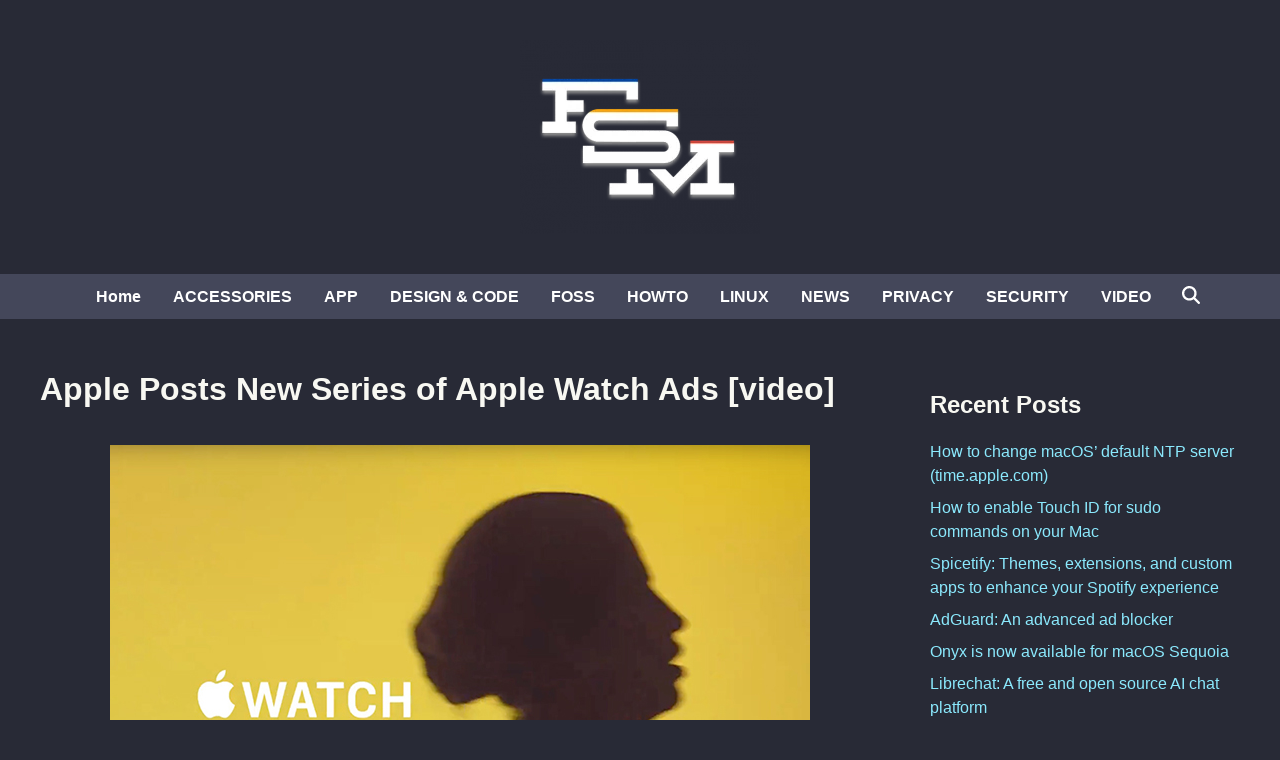

--- FILE ---
content_type: text/html; charset=UTF-8
request_url: https://www.funkyspacemonkey.com/apple-posts-new-series-apple-watch-ads-video
body_size: 10354
content:
<!doctype html>
<html lang="en-US">
<head>
	<meta charset="UTF-8">
	<meta name="viewport" content="width=device-width, initial-scale=1">
	<link rel="profile" href="https://gmpg.org/xfn/11">

	<meta name='robots' content='index, follow, max-image-preview:large, max-snippet:-1, max-video-preview:-1' />

	<!-- This site is optimized with the Yoast SEO plugin v26.7 - https://yoast.com/wordpress/plugins/seo/ -->
	<title>Apple Posts New Series of Apple Watch Ads [video]</title>
	<meta name="description" content="awesome new Apple Watch ads" />
	<link rel="canonical" href="https://www.funkyspacemonkey.com/apple-posts-new-series-apple-watch-ads-video" />
	<meta name="twitter:card" content="summary_large_image" />
	<meta name="twitter:title" content="Apple Posts New Series of Apple Watch Ads [video]" />
	<meta name="twitter:description" content="awesome new Apple Watch ads" />
	<meta name="twitter:image" content="https://www.funkyspacemonkey.com/wp-content/uploads/2016/04/apple-watch-celebrity-ads-FSMdotCOM.jpg" />
	<script type="application/ld+json" class="yoast-schema-graph">{"@context":"https://schema.org","@graph":[{"@type":"TechArticle","@id":"https://www.funkyspacemonkey.com/apple-posts-new-series-apple-watch-ads-video#article","isPartOf":{"@id":"https://www.funkyspacemonkey.com/apple-posts-new-series-apple-watch-ads-video"},"author":{"name":"murdaFSM","@id":"https://www.funkyspacemonkey.com/#/schema/person/8338d18be0f2069a4f023bc98021e124"},"headline":"Apple Posts New Series of Apple Watch Ads [video]","datePublished":"2016-04-12T08:37:56+00:00","dateModified":"2023-12-22T10:08:35+00:00","mainEntityOfPage":{"@id":"https://www.funkyspacemonkey.com/apple-posts-new-series-apple-watch-ads-video"},"wordCount":197,"commentCount":0,"publisher":{"@id":"https://www.funkyspacemonkey.com/#organization"},"image":{"@id":"https://www.funkyspacemonkey.com/apple-posts-new-series-apple-watch-ads-video#primaryimage"},"thumbnailUrl":"https://www.funkyspacemonkey.com/wp-content/uploads/2016/04/apple-watch-celebrity-ads-FSMdotCOM.jpg","keywords":["Apple watch"],"articleSection":["VIDEO"],"inLanguage":"en-US"},{"@type":"WebPage","@id":"https://www.funkyspacemonkey.com/apple-posts-new-series-apple-watch-ads-video","url":"https://www.funkyspacemonkey.com/apple-posts-new-series-apple-watch-ads-video","name":"Apple Posts New Series of Apple Watch Ads [video]","isPartOf":{"@id":"https://www.funkyspacemonkey.com/#website"},"primaryImageOfPage":{"@id":"https://www.funkyspacemonkey.com/apple-posts-new-series-apple-watch-ads-video#primaryimage"},"image":{"@id":"https://www.funkyspacemonkey.com/apple-posts-new-series-apple-watch-ads-video#primaryimage"},"thumbnailUrl":"https://www.funkyspacemonkey.com/wp-content/uploads/2016/04/apple-watch-celebrity-ads-FSMdotCOM.jpg","datePublished":"2016-04-12T08:37:56+00:00","dateModified":"2023-12-22T10:08:35+00:00","description":"awesome new Apple Watch ads","breadcrumb":{"@id":"https://www.funkyspacemonkey.com/apple-posts-new-series-apple-watch-ads-video#breadcrumb"},"inLanguage":"en-US","potentialAction":[{"@type":"ReadAction","target":["https://www.funkyspacemonkey.com/apple-posts-new-series-apple-watch-ads-video"]}]},{"@type":"ImageObject","inLanguage":"en-US","@id":"https://www.funkyspacemonkey.com/apple-posts-new-series-apple-watch-ads-video#primaryimage","url":"https://www.funkyspacemonkey.com/wp-content/uploads/2016/04/apple-watch-celebrity-ads-FSMdotCOM.jpg","contentUrl":"https://www.funkyspacemonkey.com/wp-content/uploads/2016/04/apple-watch-celebrity-ads-FSMdotCOM.jpg","width":700,"height":471},{"@type":"BreadcrumbList","@id":"https://www.funkyspacemonkey.com/apple-posts-new-series-apple-watch-ads-video#breadcrumb","itemListElement":[{"@type":"ListItem","position":1,"name":"FSMdotCOM","item":"https://www.funkyspacemonkey.com/"},{"@type":"ListItem","position":2,"name":"VIDEO","item":"https://www.funkyspacemonkey.com/category/video"},{"@type":"ListItem","position":3,"name":"Apple Posts New Series of Apple Watch Ads [video]"}]},{"@type":"WebSite","@id":"https://www.funkyspacemonkey.com/#website","url":"https://www.funkyspacemonkey.com/","name":"FSMdotCOM","description":"No fluff technology, news, article, videos and tutorials. Going in-depth and making it easy to understand even for the non tech-savvy.","publisher":{"@id":"https://www.funkyspacemonkey.com/#organization"},"potentialAction":[{"@type":"SearchAction","target":{"@type":"EntryPoint","urlTemplate":"https://www.funkyspacemonkey.com/?s={search_term_string}"},"query-input":{"@type":"PropertyValueSpecification","valueRequired":true,"valueName":"search_term_string"}}],"inLanguage":"en-US"},{"@type":"Organization","@id":"https://www.funkyspacemonkey.com/#organization","name":"FSM","url":"https://www.funkyspacemonkey.com/","logo":{"@type":"ImageObject","inLanguage":"en-US","@id":"https://www.funkyspacemonkey.com/#/schema/logo/image/","url":"https://www.funkyspacemonkey.com/wp-content/uploads/2020/07/FSM.jpg","contentUrl":"https://www.funkyspacemonkey.com/wp-content/uploads/2020/07/FSM.jpg","width":240,"height":177,"caption":"FSM"},"image":{"@id":"https://www.funkyspacemonkey.com/#/schema/logo/image/"}},{"@type":"Person","@id":"https://www.funkyspacemonkey.com/#/schema/person/8338d18be0f2069a4f023bc98021e124","name":"murdaFSM","sameAs":["https://www.funkyspacemonkey.com"],"url":"https://www.funkyspacemonkey.com/author/admin"}]}</script>
	<!-- / Yoast SEO plugin. -->


<link rel="alternate" type="application/rss+xml" title="FSMdotCOM &raquo; Feed" href="https://www.funkyspacemonkey.com/feed" />
<link rel="alternate" title="oEmbed (JSON)" type="application/json+oembed" href="https://www.funkyspacemonkey.com/wp-json/oembed/1.0/embed?url=https%3A%2F%2Fwww.funkyspacemonkey.com%2Fapple-posts-new-series-apple-watch-ads-video" />
<link rel="alternate" title="oEmbed (XML)" type="text/xml+oembed" href="https://www.funkyspacemonkey.com/wp-json/oembed/1.0/embed?url=https%3A%2F%2Fwww.funkyspacemonkey.com%2Fapple-posts-new-series-apple-watch-ads-video&#038;format=xml" />
<style id='wp-img-auto-sizes-contain-inline-css'>
img:is([sizes=auto i],[sizes^="auto," i]){contain-intrinsic-size:3000px 1500px}
/*# sourceURL=wp-img-auto-sizes-contain-inline-css */
</style>

<style id='wp-emoji-styles-inline-css'>

	img.wp-smiley, img.emoji {
		display: inline !important;
		border: none !important;
		box-shadow: none !important;
		height: 1em !important;
		width: 1em !important;
		margin: 0 0.07em !important;
		vertical-align: -0.1em !important;
		background: none !important;
		padding: 0 !important;
	}
/*# sourceURL=wp-emoji-styles-inline-css */
</style>
<link rel='stylesheet' id='wp-block-library-css' href='https://www.funkyspacemonkey.com/wp-includes/css/dist/block-library/style.min.css?ver=63cfdce5c82ad800102b396621d2934c' media='all' />
<style id='global-styles-inline-css'>
:root{--wp--preset--aspect-ratio--square: 1;--wp--preset--aspect-ratio--4-3: 4/3;--wp--preset--aspect-ratio--3-4: 3/4;--wp--preset--aspect-ratio--3-2: 3/2;--wp--preset--aspect-ratio--2-3: 2/3;--wp--preset--aspect-ratio--16-9: 16/9;--wp--preset--aspect-ratio--9-16: 9/16;--wp--preset--color--black: #000000;--wp--preset--color--cyan-bluish-gray: #abb8c3;--wp--preset--color--white: #ffffff;--wp--preset--color--pale-pink: #f78da7;--wp--preset--color--vivid-red: #cf2e2e;--wp--preset--color--luminous-vivid-orange: #ff6900;--wp--preset--color--luminous-vivid-amber: #fcb900;--wp--preset--color--light-green-cyan: #7bdcb5;--wp--preset--color--vivid-green-cyan: #00d084;--wp--preset--color--pale-cyan-blue: #8ed1fc;--wp--preset--color--vivid-cyan-blue: #0693e3;--wp--preset--color--vivid-purple: #9b51e0;--wp--preset--gradient--vivid-cyan-blue-to-vivid-purple: linear-gradient(135deg,rgb(6,147,227) 0%,rgb(155,81,224) 100%);--wp--preset--gradient--light-green-cyan-to-vivid-green-cyan: linear-gradient(135deg,rgb(122,220,180) 0%,rgb(0,208,130) 100%);--wp--preset--gradient--luminous-vivid-amber-to-luminous-vivid-orange: linear-gradient(135deg,rgb(252,185,0) 0%,rgb(255,105,0) 100%);--wp--preset--gradient--luminous-vivid-orange-to-vivid-red: linear-gradient(135deg,rgb(255,105,0) 0%,rgb(207,46,46) 100%);--wp--preset--gradient--very-light-gray-to-cyan-bluish-gray: linear-gradient(135deg,rgb(238,238,238) 0%,rgb(169,184,195) 100%);--wp--preset--gradient--cool-to-warm-spectrum: linear-gradient(135deg,rgb(74,234,220) 0%,rgb(151,120,209) 20%,rgb(207,42,186) 40%,rgb(238,44,130) 60%,rgb(251,105,98) 80%,rgb(254,248,76) 100%);--wp--preset--gradient--blush-light-purple: linear-gradient(135deg,rgb(255,206,236) 0%,rgb(152,150,240) 100%);--wp--preset--gradient--blush-bordeaux: linear-gradient(135deg,rgb(254,205,165) 0%,rgb(254,45,45) 50%,rgb(107,0,62) 100%);--wp--preset--gradient--luminous-dusk: linear-gradient(135deg,rgb(255,203,112) 0%,rgb(199,81,192) 50%,rgb(65,88,208) 100%);--wp--preset--gradient--pale-ocean: linear-gradient(135deg,rgb(255,245,203) 0%,rgb(182,227,212) 50%,rgb(51,167,181) 100%);--wp--preset--gradient--electric-grass: linear-gradient(135deg,rgb(202,248,128) 0%,rgb(113,206,126) 100%);--wp--preset--gradient--midnight: linear-gradient(135deg,rgb(2,3,129) 0%,rgb(40,116,252) 100%);--wp--preset--font-size--small: 13px;--wp--preset--font-size--medium: 20px;--wp--preset--font-size--large: 36px;--wp--preset--font-size--x-large: 42px;--wp--preset--spacing--20: 0.44rem;--wp--preset--spacing--30: 0.67rem;--wp--preset--spacing--40: 1rem;--wp--preset--spacing--50: 1.5rem;--wp--preset--spacing--60: 2.25rem;--wp--preset--spacing--70: 3.38rem;--wp--preset--spacing--80: 5.06rem;--wp--preset--shadow--natural: 6px 6px 9px rgba(0, 0, 0, 0.2);--wp--preset--shadow--deep: 12px 12px 50px rgba(0, 0, 0, 0.4);--wp--preset--shadow--sharp: 6px 6px 0px rgba(0, 0, 0, 0.2);--wp--preset--shadow--outlined: 6px 6px 0px -3px rgb(255, 255, 255), 6px 6px rgb(0, 0, 0);--wp--preset--shadow--crisp: 6px 6px 0px rgb(0, 0, 0);}:where(.is-layout-flex){gap: 0.5em;}:where(.is-layout-grid){gap: 0.5em;}body .is-layout-flex{display: flex;}.is-layout-flex{flex-wrap: wrap;align-items: center;}.is-layout-flex > :is(*, div){margin: 0;}body .is-layout-grid{display: grid;}.is-layout-grid > :is(*, div){margin: 0;}:where(.wp-block-columns.is-layout-flex){gap: 2em;}:where(.wp-block-columns.is-layout-grid){gap: 2em;}:where(.wp-block-post-template.is-layout-flex){gap: 1.25em;}:where(.wp-block-post-template.is-layout-grid){gap: 1.25em;}.has-black-color{color: var(--wp--preset--color--black) !important;}.has-cyan-bluish-gray-color{color: var(--wp--preset--color--cyan-bluish-gray) !important;}.has-white-color{color: var(--wp--preset--color--white) !important;}.has-pale-pink-color{color: var(--wp--preset--color--pale-pink) !important;}.has-vivid-red-color{color: var(--wp--preset--color--vivid-red) !important;}.has-luminous-vivid-orange-color{color: var(--wp--preset--color--luminous-vivid-orange) !important;}.has-luminous-vivid-amber-color{color: var(--wp--preset--color--luminous-vivid-amber) !important;}.has-light-green-cyan-color{color: var(--wp--preset--color--light-green-cyan) !important;}.has-vivid-green-cyan-color{color: var(--wp--preset--color--vivid-green-cyan) !important;}.has-pale-cyan-blue-color{color: var(--wp--preset--color--pale-cyan-blue) !important;}.has-vivid-cyan-blue-color{color: var(--wp--preset--color--vivid-cyan-blue) !important;}.has-vivid-purple-color{color: var(--wp--preset--color--vivid-purple) !important;}.has-black-background-color{background-color: var(--wp--preset--color--black) !important;}.has-cyan-bluish-gray-background-color{background-color: var(--wp--preset--color--cyan-bluish-gray) !important;}.has-white-background-color{background-color: var(--wp--preset--color--white) !important;}.has-pale-pink-background-color{background-color: var(--wp--preset--color--pale-pink) !important;}.has-vivid-red-background-color{background-color: var(--wp--preset--color--vivid-red) !important;}.has-luminous-vivid-orange-background-color{background-color: var(--wp--preset--color--luminous-vivid-orange) !important;}.has-luminous-vivid-amber-background-color{background-color: var(--wp--preset--color--luminous-vivid-amber) !important;}.has-light-green-cyan-background-color{background-color: var(--wp--preset--color--light-green-cyan) !important;}.has-vivid-green-cyan-background-color{background-color: var(--wp--preset--color--vivid-green-cyan) !important;}.has-pale-cyan-blue-background-color{background-color: var(--wp--preset--color--pale-cyan-blue) !important;}.has-vivid-cyan-blue-background-color{background-color: var(--wp--preset--color--vivid-cyan-blue) !important;}.has-vivid-purple-background-color{background-color: var(--wp--preset--color--vivid-purple) !important;}.has-black-border-color{border-color: var(--wp--preset--color--black) !important;}.has-cyan-bluish-gray-border-color{border-color: var(--wp--preset--color--cyan-bluish-gray) !important;}.has-white-border-color{border-color: var(--wp--preset--color--white) !important;}.has-pale-pink-border-color{border-color: var(--wp--preset--color--pale-pink) !important;}.has-vivid-red-border-color{border-color: var(--wp--preset--color--vivid-red) !important;}.has-luminous-vivid-orange-border-color{border-color: var(--wp--preset--color--luminous-vivid-orange) !important;}.has-luminous-vivid-amber-border-color{border-color: var(--wp--preset--color--luminous-vivid-amber) !important;}.has-light-green-cyan-border-color{border-color: var(--wp--preset--color--light-green-cyan) !important;}.has-vivid-green-cyan-border-color{border-color: var(--wp--preset--color--vivid-green-cyan) !important;}.has-pale-cyan-blue-border-color{border-color: var(--wp--preset--color--pale-cyan-blue) !important;}.has-vivid-cyan-blue-border-color{border-color: var(--wp--preset--color--vivid-cyan-blue) !important;}.has-vivid-purple-border-color{border-color: var(--wp--preset--color--vivid-purple) !important;}.has-vivid-cyan-blue-to-vivid-purple-gradient-background{background: var(--wp--preset--gradient--vivid-cyan-blue-to-vivid-purple) !important;}.has-light-green-cyan-to-vivid-green-cyan-gradient-background{background: var(--wp--preset--gradient--light-green-cyan-to-vivid-green-cyan) !important;}.has-luminous-vivid-amber-to-luminous-vivid-orange-gradient-background{background: var(--wp--preset--gradient--luminous-vivid-amber-to-luminous-vivid-orange) !important;}.has-luminous-vivid-orange-to-vivid-red-gradient-background{background: var(--wp--preset--gradient--luminous-vivid-orange-to-vivid-red) !important;}.has-very-light-gray-to-cyan-bluish-gray-gradient-background{background: var(--wp--preset--gradient--very-light-gray-to-cyan-bluish-gray) !important;}.has-cool-to-warm-spectrum-gradient-background{background: var(--wp--preset--gradient--cool-to-warm-spectrum) !important;}.has-blush-light-purple-gradient-background{background: var(--wp--preset--gradient--blush-light-purple) !important;}.has-blush-bordeaux-gradient-background{background: var(--wp--preset--gradient--blush-bordeaux) !important;}.has-luminous-dusk-gradient-background{background: var(--wp--preset--gradient--luminous-dusk) !important;}.has-pale-ocean-gradient-background{background: var(--wp--preset--gradient--pale-ocean) !important;}.has-electric-grass-gradient-background{background: var(--wp--preset--gradient--electric-grass) !important;}.has-midnight-gradient-background{background: var(--wp--preset--gradient--midnight) !important;}.has-small-font-size{font-size: var(--wp--preset--font-size--small) !important;}.has-medium-font-size{font-size: var(--wp--preset--font-size--medium) !important;}.has-large-font-size{font-size: var(--wp--preset--font-size--large) !important;}.has-x-large-font-size{font-size: var(--wp--preset--font-size--x-large) !important;}
/*# sourceURL=global-styles-inline-css */
</style>

<style id='classic-theme-styles-inline-css'>
/*! This file is auto-generated */
.wp-block-button__link{color:#fff;background-color:#32373c;border-radius:9999px;box-shadow:none;text-decoration:none;padding:calc(.667em + 2px) calc(1.333em + 2px);font-size:1.125em}.wp-block-file__button{background:#32373c;color:#fff;text-decoration:none}
/*# sourceURL=/wp-includes/css/classic-themes.min.css */
</style>
<link rel='stylesheet' id='bnm-style-css' href='https://www.funkyspacemonkey.com/wp-content/themes/bnm/style.css?ver=1.1.0' media='all' />
<script defer data-domain='funkyspacemonkey.com' data-api='https://www.funkyspacemonkey.com/wp-json/09c7e6/v1/7789/a2ec5019' data-cfasync='false' event-author='murdaFSM' event-category="VIDEO" event-post_tag="Apple watch" event-user_logged_in='no' src="https://www.funkyspacemonkey.com/wp-content/uploads/123432fa60/f26a9133.js?ver=1768530610" id="plausible-analytics-js"></script>
<script id="plausible-analytics-js-after">
window.plausible = window.plausible || function() { (window.plausible.q = window.plausible.q || []).push(arguments) }
//# sourceURL=plausible-analytics-js-after
</script>
<script id="plausible-form-submit-integration-js-extra">
var plausible_analytics_i18n = {"form_completions":"WP Form Completions"};
//# sourceURL=plausible-form-submit-integration-js-extra
</script>
<script src="https://www.funkyspacemonkey.com/wp-content/plugins/plausible-analytics/assets/dist/js/plausible-form-submit-integration.js?ver=1765333764" id="plausible-form-submit-integration-js"></script>
<link rel="https://api.w.org/" href="https://www.funkyspacemonkey.com/wp-json/" /><link rel="alternate" title="JSON" type="application/json" href="https://www.funkyspacemonkey.com/wp-json/wp/v2/posts/49798" /><link rel="EditURI" type="application/rsd+xml" title="RSD" href="https://www.funkyspacemonkey.com/xmlrpc.php?rsd" />

	<style type="text/css" id="bnm-custom-css">
		:root { 
                --bnm-color-text-main: #0a0a0a;
            
                --bnm-color-link: #ffffff;
             }
        
                    .bnm-default-header .site-header .bnm-main-menu {
                        background-color: #44475a;
                    }
                
                .bnm-top-bar {
                    background-color: #000000;
                }	</style>
	
	<style type="text/css" id="bnm-fonts-css">
		:root {
                --bnm-font-family-body: Arial, Helvetica, sans-serif;
            }
        
            :root {
                --bnm-font-family-headings: Tahoma, Geneva, sans-serif;
            }
        
            :root {
                --bnm-font-weight-headings: 900;
            }	</style>
	<link rel="icon" href="https://www.funkyspacemonkey.com/wp-content/uploads/2020/05/cropped-fsm-site-icon-32x32.jpg" sizes="32x32" />
<link rel="icon" href="https://www.funkyspacemonkey.com/wp-content/uploads/2020/05/cropped-fsm-site-icon-192x192.jpg" sizes="192x192" />
<link rel="apple-touch-icon" href="https://www.funkyspacemonkey.com/wp-content/uploads/2020/05/cropped-fsm-site-icon-180x180.jpg" />
<meta name="msapplication-TileImage" content="https://www.funkyspacemonkey.com/wp-content/uploads/2020/05/cropped-fsm-site-icon-270x270.jpg" />
		<style id="wp-custom-css">
			code {
font-size:small;
background-color: rgba(0, 0, 0, 0.1);
border-width: 1px;
border-style: solid;
border-color: rgba(0, 0, 0, 0.1);
}


.bnm-container 
{justify-content:center;}

.single .entry-footer	{
display: none;
}

.entry-meta	{
display: none;
}

.cat-links	{
display: none;
}

.archive .page-header{
display: none;
}

.search-form {
  background-color: #000000;
}

.nav-links .page-numbers {
	color: #ffffff;
}

/* Dracula Theme for Funky Space Monkey with transparent post headlines */
body {
  background-color: #282a36;  /* Dark background */
  color: #f8f8f2;             /* Light text */
  font-family: sans-serif;
}

header,
footer {
  background-color: #;  /* Slightly lighter for header and footer */
}

/* Ensure that post headlines have a transparent background */
.post-headline,
.post-title,
article h1 {
  background-color: transparent;
  color: #f8f8f2;  /* Consistent headline text color */
}

a {
  color: #8be9fd;  /* Bright cyan links */
  text-decoration: none;
}

a:hover {
  color: #50fa7b;  /* Green on hover */
}

h2, h3, h4, h5, h6 {
  color: #f8f8f2;  /* Consistent heading color */
}

blockquote {
  border-left: 5px solid #ff5555;  /* Red accent */
  padding-left: 1rem;
  color: #ffffff;  /* Muted purple/blue for quotes */
  font-style: italic;
}

button, .btn {
  background-color: #bd93f9;  /* Purple buttons */
  color: #282a36;             /* Dark text for contrast */
  border: none;
  padding: 0.5rem 1rem;
  cursor: pointer;
  border-radius: 4px;
}

button:hover, .btn:hover {
  background-color: #ff79c6;  /* Pink hover effect */
}

code, pre {
  background-color: #44475a;
  color: #f8f8f2;
  padding: 0.5rem;
  border-radius: 3px;
  font-family: monospace;
}

/* ───────────────────────────────────────────
   Dracula-style Thick Progress Bar w/ Inline %
──────────────────────────────────────────── */

#progress-bar {
  position: fixed;
  top: 0;
  left: 0;
  height: 20px;                     /* thicker! */
  width: 0;
  background: #bd93f9;              /* Dracula purple */
  z-index: 9999;
  transition: width .1s ease-out;
}

#progress-percent {
  position: absolute;               /* positioned inside the bar */
  top: 50%;
  right: 8px;                       /* a little padding from the right edge */
  transform: translateY(-50%);
  font-size: 0.75em;
  font-family: sans-serif;
  color: #282a36;                   /* Dracula bg color for contrast */
  pointer-events: none;             /* clicks pass through */
  white-space: nowrap;
}
		</style>
		</head>

<body data-rsssl=1 class="wp-singular post-template-default single single-post postid-49798 single-format-standard wp-custom-logo wp-embed-responsive wp-theme-bnm bnm-right-sidebar bnm-default-header logo-aligned-center menu-align-center bnm-wide-topbar bnm-footer-cols-1 bnm-wide-footer">

<div id="page" class="site">

	<a class="skip-link screen-reader-text" href="#primary">Skip to content</a>


	

	
<header id="masthead" class="site-header hide-header-search">

    
    <div class="bnm-header-inner-wrapper">

        
        <div class="bnm-header-inner bnm-container">

            		<div class="site-branding-container">
							<div class="site-logo">
					<a href="https://www.funkyspacemonkey.com/" class="custom-logo-link" rel="home"><img width="240" height="194" src="https://www.funkyspacemonkey.com/wp-content/uploads/2022/06/cropped-fsm.webp" class="custom-logo" alt="FSMdotCOM" decoding="async" /></a>				</div>
			
			<div class="site-branding">
							</div><!-- .site-branding -->
		</div><!-- .site-branding-container -->
		
            
                    <button class="bnm-mobile-menu-toggle">
            <span class="screen-reader-text">Main Menu</span>
            <svg aria-hidden="true" role="img" focusable="false" xmlns="http://www.w3.org/2000/svg" height="1em" viewBox="0 0 448 512" class="bnm-svg-icon"><path d="M0 96C0 78.3 14.3 64 32 64H416c17.7 0 32 14.3 32 32s-14.3 32-32 32H32C14.3 128 0 113.7 0 96zM0 256c0-17.7 14.3-32 32-32H416c17.7 0 32 14.3 32 32s-14.3 32-32 32H32c-17.7 0-32-14.3-32-32zM448 416c0 17.7-14.3 32-32 32H32c-17.7 0-32-14.3-32-32s14.3-32 32-32H416c17.7 0 32 14.3 32 32z" /></svg>        </button>
            
        </div><!-- .bnm-header-inner -->

        
    </div><!-- .bnm-header-inner-wrapper -->

                <div class="bnm-main-menu desktop-only">
                <div class="bnm-container bnm-menu-wrapper">
                    
                    
                    <nav id="site-navigation" class="main-navigation bnm-menu">
                        <div class="menu-main-menu-container"><ul id="primary-menu" class="menu"><li id="menu-item-22415" class="menu-item menu-item-type-custom menu-item-object-custom menu-item-home menu-item-22415"><a href="https://www.funkyspacemonkey.com">Home</a></li>
<li id="menu-item-22416" class="menu-item menu-item-type-taxonomy menu-item-object-category menu-item-22416"><a href="https://www.funkyspacemonkey.com/category/accesories-2">ACCESSORIES</a></li>
<li id="menu-item-22417" class="menu-item menu-item-type-taxonomy menu-item-object-category menu-item-22417"><a href="https://www.funkyspacemonkey.com/category/apps">APP</a></li>
<li id="menu-item-22420" class="menu-item menu-item-type-taxonomy menu-item-object-category menu-item-22420"><a href="https://www.funkyspacemonkey.com/category/design-and-code">DESIGN &amp; CODE</a></li>
<li id="menu-item-57656" class="menu-item menu-item-type-taxonomy menu-item-object-category menu-item-57656"><a href="https://www.funkyspacemonkey.com/category/foss">FOSS</a></li>
<li id="menu-item-22423" class="menu-item menu-item-type-taxonomy menu-item-object-category menu-item-22423"><a href="https://www.funkyspacemonkey.com/category/howto">HOWTO</a></li>
<li id="menu-item-56612" class="menu-item menu-item-type-taxonomy menu-item-object-category menu-item-56612"><a href="https://www.funkyspacemonkey.com/category/linux">LINUX</a></li>
<li id="menu-item-60997" class="menu-item menu-item-type-taxonomy menu-item-object-category menu-item-60997"><a href="https://www.funkyspacemonkey.com/category/news">NEWS</a></li>
<li id="menu-item-55015" class="menu-item menu-item-type-taxonomy menu-item-object-category menu-item-55015"><a href="https://www.funkyspacemonkey.com/category/privacy">PRIVACY</a></li>
<li id="menu-item-55016" class="menu-item menu-item-type-taxonomy menu-item-object-category menu-item-55016"><a href="https://www.funkyspacemonkey.com/category/security">SECURITY</a></li>
<li id="menu-item-56759" class="menu-item menu-item-type-taxonomy menu-item-object-category current-post-ancestor current-menu-parent current-post-parent menu-item-56759"><a href="https://www.funkyspacemonkey.com/category/video">VIDEO</a></li>
</ul></div>                    </nav>

                                <div class="bnm-search-container desktop-only">
                <button id="bnm-search-toggle">
                    <span class="bnm-search-icon"><svg aria-hidden="true" role="img" focusable="false" xmlns="http://www.w3.org/2000/svg" height="1em" viewbox="0 0 512 512" class="bnm-svg-icon"><path d="M416 208c0 45.9-14.9 88.3-40 122.7L502.6 457.4c12.5 12.5 12.5 32.8 0 45.3s-32.8 12.5-45.3 0L330.7 376c-34.4 25.2-76.8 40-122.7 40C93.1 416 0 322.9 0 208S93.1 0 208 0S416 93.1 416 208zM208 352a144 144 0 1 0 0-288 144 144 0 1 0 0 288z" /></svg></span>
                    <span class="bnm-close-icon"><svg aria-hidden="true" role="img" focusable="false" xmlns="http://www.w3.org/2000/svg" height="1em" viewBox="0 0 384 512" class="bnm-svg-icon"><path d="M342.6 150.6c12.5-12.5 12.5-32.8 0-45.3s-32.8-12.5-45.3 0L192 210.7 86.6 105.4c-12.5-12.5-32.8-12.5-45.3 0s-12.5 32.8 0 45.3L146.7 256 41.4 361.4c-12.5 12.5-12.5 32.8 0 45.3s32.8 12.5 45.3 0L192 301.3 297.4 406.6c12.5 12.5 32.8 12.5 45.3 0s12.5-32.8 0-45.3L237.3 256 342.6 150.6z" /></svg></span>
                </button>
                <div id="bnm-search-box">
                    <form role="search" method="get" class="search-form" action="https://www.funkyspacemonkey.com/">
				<label>
					<span class="screen-reader-text">Search for:</span>
					<input type="search" class="search-field" placeholder="Search &hellip;" value="" name="s" />
				</label>
				<input type="submit" class="search-submit" value="Search" />
			<input type="hidden" name="search_source" value="https://www.funkyspacemonkey.com/apple-posts-new-series-apple-watch-ads-video" /></form>                </div><!-- bnm-search-box -->
            </div><!-- bnm-search-container -->
        
                </div>
            </div>
        
</header><!-- #masthead -->
	
	<div id="content" class="site-content">

				
		<div class="content-area bnm-container">

			

	<main id="primary" class="site-main">

		

<article id="post-49798" class="post-49798 post type-post status-publish format-standard hentry category-video tag-apple-watch bnm-entry">

	
	
	<header class="entry-header">
		<h1 class="entry-title">Apple Posts New Series of Apple Watch Ads [video]</h1>			<div class="entry-meta">
				<span class="bnm-author-avatar"><img class="author-photo" alt="murdaFSM" src="https://secure.gravatar.com/avatar/9c1b2e40192f6c949db3187df65eda5861355d0f757146da50caa36ab5c0381c?s=96&#038;d=blank&#038;r=g" /></span>			</div><!-- .entry-meta -->
			</header><!-- .entry-header -->

	
	<div class="entry-content">
		<p><img fetchpriority="high" decoding="async" class="aligncenter size-full wp-image-49799" src="https://www.funkyspacemonkey.com/wp-content/uploads/2016/04/apple-watch-celebrity-ads-FSMdotCOM.jpg" alt="apple-watch-celebrity-ads-FSMdotCOM" width="700" height="471" srcset="https://www.funkyspacemonkey.com/wp-content/uploads/2016/04/apple-watch-celebrity-ads-FSMdotCOM.jpg 700w, https://www.funkyspacemonkey.com/wp-content/uploads/2016/04/apple-watch-celebrity-ads-FSMdotCOM-400x269.jpg 400w" sizes="(max-width: 700px) 100vw, 700px" /></p>
<p>Apple has just released a new series of ads featuring Alice Cooper, Jon Batiste, Nick Jonas and Chloë Savigny.</p>
<p>Jump over the break to check out the videos&#8230;</p>
<p><span id="more-49798"></span></p>
<p>With Apple Watch it’s easy to change bands and switch faces to suit any occasion.</p>
<p>https://www.youtube.com/watch?v=NwwjsChhtZM</p>
<p>Ready to start a rivalry? Apple Watch lets you set fitness goals and compete against family and friends.</p>
<p>https://www.youtube.com/watch?v=UXTlCWuc_fs</p>
<p>Lost your iPhone? Apple Watch will quickly help you find it.</p>
<p>https://www.youtube.com/watch?v=NHegyP6tA60</p>
<p>Apple Watch tracks your daily activity and lets you know when you’ve hit your goals. No matter how you get there.</p>
<p>https://www.youtube.com/watch?v=SCNB1z360A0</p>
<p>Apple Watch always keeps you one step ahead of the weather.</p>
<p>https://www.youtube.com/watch?v=ZfoxzHu-OPQ</p>
<div id="action-panel-details" class="action-panel-content yt-uix-expander yt-card yt-card-has-padding yt-uix-expander-collapsed">
<div id="watch-description" class="yt-uix-button-panel">
<div id="watch-description-content">
<div id="watch-description-clip">
<div id="watch-description-text" class="">
<p id="eow-description">With Apple Watch you can receive messages and set the mood right from your wrist.</p>
</div>
</div>
</div>
</div>
</div>
<p>https://www.youtube.com/watch?v=4nixG-DBiT4</p>
<p>During a workout, Apple Watch knows when to give you a little push.</p>
<p>https://www.youtube.com/watch?v=S8hiiKduvKk</p>
<div class='code-block code-block-3' style='margin: 8px 0; clear: both;'>
<a class="plausible-event-name=Coffee" href="https://buymeacoffee.com/fsm" target="_blank" rel="noopener nofollow"><img class="aligncenter wp-image-82436" src="https://www.funkyspacemonkey.com/wp-content/uploads/2024/11/FSM-buy-me-a-coffee.webp" alt="" width="800" height="175" /></a></div>
<!-- CONTENT END 1 -->
	</div><!-- .entry-content -->

					<footer class="entry-footer">
					<div class="bnm-tag-list"><span class="bnm-tagged">Tagged</span><span class="tags-links bnm-tags-links"><a href="https://www.funkyspacemonkey.com/tag/apple-watch" rel="tag">Apple watch</a></span></div>				</footer><!-- .entry-footer -->
			
	
	
</article><!-- #post-49798 -->


	<nav class="navigation post-navigation" aria-label="Posts">
		<h2 class="screen-reader-text">Post navigation</h2>
		<div class="nav-links"><div class="nav-previous"><a href="https://www.funkyspacemonkey.com/father-time-new-apple-tv-ad-featuring-kobe-bryant-video" rel="prev"><span class="posts-nav-text" aria-hidden="true">Previous Article</span> <span class="screen-reader-text">Previous article:</span> <br/><span class="post-title">Father Time: New Apple TV Ad Featuring Kobe Bryant [video]</span></a></div><div class="nav-next"><a href="https://www.funkyspacemonkey.com/installing-windows-95-apple-watch-video" rel="next"><span class="posts-nav-text" aria-hidden="true">Next Article</span> <span class="screen-reader-text">Next article:</span> <br/><span class="post-title">Installing Windows 95 on an Apple Watch [video]</span></a></div></div>
	</nav>
	</main><!-- #main -->


<aside id="secondary" class="widget-area">
	
		<section id="recent-posts-2" class="widget widget_recent_entries">
		<h2 class="widget-title">Recent Posts</h2>
		<ul>
											<li>
					<a href="https://www.funkyspacemonkey.com/how-to-change-macos-default-ntp-server-time-apple-com">How to change macOS’ default NTP server (time.apple.com)</a>
									</li>
											<li>
					<a href="https://www.funkyspacemonkey.com/how-to-enable-touch-id-for-sudo-commands-on-your-mac">How to enable Touch ID for sudo commands on your Mac</a>
									</li>
											<li>
					<a href="https://www.funkyspacemonkey.com/spicetify-themes-extensions-and-custom-apps-to-enhance-your-spotify-experience">Spicetify: Themes, extensions, and custom apps to enhance your Spotify experience</a>
									</li>
											<li>
					<a href="https://www.funkyspacemonkey.com/adguard-an-advanced-ad-blocker">AdGuard: An advanced ad blocker</a>
									</li>
											<li>
					<a href="https://www.funkyspacemonkey.com/onyx-is-now-available-for-macos-sequoia">Onyx is now available for macOS Sequoia</a>
									</li>
											<li>
					<a href="https://www.funkyspacemonkey.com/librechat-a-free-and-open-source-ai-chat-platform">Librechat: A free and open source AI chat platform</a>
									</li>
											<li>
					<a href="https://www.funkyspacemonkey.com/localsend-a-free-open-source-and-cross-platform-alternative-to-airdrop">LocalSend: A free, open-source and cross-platform alternative to AirDrop</a>
									</li>
											<li>
					<a href="https://www.funkyspacemonkey.com/spotube-an-open-source-cross-platform-spotify-client-that-eliminates-the-need-for-spotify-premium">Spotube: An open source, cross-platform Spotify client that eliminates the need for Spotify Premium</a>
									</li>
											<li>
					<a href="https://www.funkyspacemonkey.com/could-technology-dominate-human-work">Could Technology Dominate Human Work?</a>
									</li>
											<li>
					<a href="https://www.funkyspacemonkey.com/the-booming-trend-of-us-bitcoin-casinos-an-uncharted-territory-for-adventurous-american-travellers">The Booming Trend of US Bitcoin Casinos: An Uncharted Territory for Adventurous American Travellers</a>
									</li>
											<li>
					<a href="https://www.funkyspacemonkey.com/onyx-is-now-available-for-macos-sonoma">Onyx is now available for macOS Sonoma</a>
									</li>
											<li>
					<a href="https://www.funkyspacemonkey.com/how-to-open-applications-from-anywhere-in-macos-sonoma">HOW TO: Open applications from “Anywhere” in macOS Sonoma</a>
									</li>
											<li>
					<a href="https://www.funkyspacemonkey.com/vytal-allows-you-to-spoof-your-timezone-geolocation-locale-and-user-agent">Vytal allows you to spoof your timezone, geolocation, locale and user agent</a>
									</li>
					</ul>

		</section></aside><!-- #secondary -->
	</div><!-- .bnm-container -->
	</div><!-- .site-content -->

	
	<footer id="colophon" class="site-footer">

		
		<div class="bnm-footer-widget-area">
			<div class="bnm-container bnm-footer-widgets-inner">
				<div class="bnm-footer-column">
									</div><!-- .bnm-footer-column -->

				
				
							</div><!-- .bnm-footer-widgets-inner -->
		</div><!-- .bnm-footer-widget-area -->

		<div class="bnm-footer-bottom">
			<div class="bnm-container bnm-footer-site-info">
				
<center><div class="left copy">&copy; 2008-2026  FSMdotCOM    &nbsp;&nbsp;&nbsp;&nbsp; &nbsp;&nbsp;&nbsp;&nbsp;   ✉️ murdafsm@protonmail.com
</center>
<!-- .bnm-designer-credit" -->
			</div><!-- .bnm-container -->
		</div><!-- .bnm-footer-bottom -->
	</footer><!-- #colophon -->

	
</div><!-- #page -->

<aside class="bnm-mobile-sidebar">
	<button class="bnm-mobile-menu-toggle">
		<span class="screen-reader-text">Close</span>
		<svg aria-hidden="true" role="img" focusable="false" xmlns="http://www.w3.org/2000/svg" height="1em" viewBox="0 0 384 512" class="bnm-svg-icon"><path d="M342.6 150.6c12.5-12.5 12.5-32.8 0-45.3s-32.8-12.5-45.3 0L192 210.7 86.6 105.4c-12.5-12.5-32.8-12.5-45.3 0s-12.5 32.8 0 45.3L146.7 256 41.4 361.4c-12.5 12.5-12.5 32.8 0 45.3s32.8 12.5 45.3 0L192 301.3 297.4 406.6c12.5 12.5 32.8 12.5 45.3 0s12.5-32.8 0-45.3L237.3 256 342.6 150.6z" /></svg>	</button>

	
	<div class="bnm-mobile-menu-main bnm-mobile-menu">
		<div class="menu-main-menu-container"><ul id="primary-menu" class="menu"><li class="menu-item menu-item-type-custom menu-item-object-custom menu-item-home menu-item-22415"><a href="https://www.funkyspacemonkey.com">Home</a></li>
<li class="menu-item menu-item-type-taxonomy menu-item-object-category menu-item-22416"><a href="https://www.funkyspacemonkey.com/category/accesories-2">ACCESSORIES</a></li>
<li class="menu-item menu-item-type-taxonomy menu-item-object-category menu-item-22417"><a href="https://www.funkyspacemonkey.com/category/apps">APP</a></li>
<li class="menu-item menu-item-type-taxonomy menu-item-object-category menu-item-22420"><a href="https://www.funkyspacemonkey.com/category/design-and-code">DESIGN &amp; CODE</a></li>
<li class="menu-item menu-item-type-taxonomy menu-item-object-category menu-item-57656"><a href="https://www.funkyspacemonkey.com/category/foss">FOSS</a></li>
<li class="menu-item menu-item-type-taxonomy menu-item-object-category menu-item-22423"><a href="https://www.funkyspacemonkey.com/category/howto">HOWTO</a></li>
<li class="menu-item menu-item-type-taxonomy menu-item-object-category menu-item-56612"><a href="https://www.funkyspacemonkey.com/category/linux">LINUX</a></li>
<li class="menu-item menu-item-type-taxonomy menu-item-object-category menu-item-60997"><a href="https://www.funkyspacemonkey.com/category/news">NEWS</a></li>
<li class="menu-item menu-item-type-taxonomy menu-item-object-category menu-item-55015"><a href="https://www.funkyspacemonkey.com/category/privacy">PRIVACY</a></li>
<li class="menu-item menu-item-type-taxonomy menu-item-object-category menu-item-55016"><a href="https://www.funkyspacemonkey.com/category/security">SECURITY</a></li>
<li class="menu-item menu-item-type-taxonomy menu-item-object-category current-post-ancestor current-menu-parent current-post-parent menu-item-56759"><a href="https://www.funkyspacemonkey.com/category/video">VIDEO</a></li>
</ul></div>	</div>

	
	</aside><!-- .bnm-mobile-sidebar -->
<script type="speculationrules">
{"prefetch":[{"source":"document","where":{"and":[{"href_matches":"/*"},{"not":{"href_matches":["/wp-*.php","/wp-admin/*","/wp-content/uploads/*","/wp-content/*","/wp-content/plugins/*","/wp-content/themes/bnm/*","/*\\?(.+)"]}},{"not":{"selector_matches":"a[rel~=\"nofollow\"]"}},{"not":{"selector_matches":".no-prefetch, .no-prefetch a"}}]},"eagerness":"conservative"}]}
</script>
<script src="https://www.funkyspacemonkey.com/wp-content/themes/bnm/js/main.js?ver=1.1.0" id="bnm-main-js"></script>
<script id="wp-emoji-settings" type="application/json">
{"baseUrl":"https://s.w.org/images/core/emoji/17.0.2/72x72/","ext":".png","svgUrl":"https://s.w.org/images/core/emoji/17.0.2/svg/","svgExt":".svg","source":{"concatemoji":"https://www.funkyspacemonkey.com/wp-includes/js/wp-emoji-release.min.js?ver=63cfdce5c82ad800102b396621d2934c"}}
</script>
<script type="module">
/*! This file is auto-generated */
const a=JSON.parse(document.getElementById("wp-emoji-settings").textContent),o=(window._wpemojiSettings=a,"wpEmojiSettingsSupports"),s=["flag","emoji"];function i(e){try{var t={supportTests:e,timestamp:(new Date).valueOf()};sessionStorage.setItem(o,JSON.stringify(t))}catch(e){}}function c(e,t,n){e.clearRect(0,0,e.canvas.width,e.canvas.height),e.fillText(t,0,0);t=new Uint32Array(e.getImageData(0,0,e.canvas.width,e.canvas.height).data);e.clearRect(0,0,e.canvas.width,e.canvas.height),e.fillText(n,0,0);const a=new Uint32Array(e.getImageData(0,0,e.canvas.width,e.canvas.height).data);return t.every((e,t)=>e===a[t])}function p(e,t){e.clearRect(0,0,e.canvas.width,e.canvas.height),e.fillText(t,0,0);var n=e.getImageData(16,16,1,1);for(let e=0;e<n.data.length;e++)if(0!==n.data[e])return!1;return!0}function u(e,t,n,a){switch(t){case"flag":return n(e,"\ud83c\udff3\ufe0f\u200d\u26a7\ufe0f","\ud83c\udff3\ufe0f\u200b\u26a7\ufe0f")?!1:!n(e,"\ud83c\udde8\ud83c\uddf6","\ud83c\udde8\u200b\ud83c\uddf6")&&!n(e,"\ud83c\udff4\udb40\udc67\udb40\udc62\udb40\udc65\udb40\udc6e\udb40\udc67\udb40\udc7f","\ud83c\udff4\u200b\udb40\udc67\u200b\udb40\udc62\u200b\udb40\udc65\u200b\udb40\udc6e\u200b\udb40\udc67\u200b\udb40\udc7f");case"emoji":return!a(e,"\ud83e\u1fac8")}return!1}function f(e,t,n,a){let r;const o=(r="undefined"!=typeof WorkerGlobalScope&&self instanceof WorkerGlobalScope?new OffscreenCanvas(300,150):document.createElement("canvas")).getContext("2d",{willReadFrequently:!0}),s=(o.textBaseline="top",o.font="600 32px Arial",{});return e.forEach(e=>{s[e]=t(o,e,n,a)}),s}function r(e){var t=document.createElement("script");t.src=e,t.defer=!0,document.head.appendChild(t)}a.supports={everything:!0,everythingExceptFlag:!0},new Promise(t=>{let n=function(){try{var e=JSON.parse(sessionStorage.getItem(o));if("object"==typeof e&&"number"==typeof e.timestamp&&(new Date).valueOf()<e.timestamp+604800&&"object"==typeof e.supportTests)return e.supportTests}catch(e){}return null}();if(!n){if("undefined"!=typeof Worker&&"undefined"!=typeof OffscreenCanvas&&"undefined"!=typeof URL&&URL.createObjectURL&&"undefined"!=typeof Blob)try{var e="postMessage("+f.toString()+"("+[JSON.stringify(s),u.toString(),c.toString(),p.toString()].join(",")+"));",a=new Blob([e],{type:"text/javascript"});const r=new Worker(URL.createObjectURL(a),{name:"wpTestEmojiSupports"});return void(r.onmessage=e=>{i(n=e.data),r.terminate(),t(n)})}catch(e){}i(n=f(s,u,c,p))}t(n)}).then(e=>{for(const n in e)a.supports[n]=e[n],a.supports.everything=a.supports.everything&&a.supports[n],"flag"!==n&&(a.supports.everythingExceptFlag=a.supports.everythingExceptFlag&&a.supports[n]);var t;a.supports.everythingExceptFlag=a.supports.everythingExceptFlag&&!a.supports.flag,a.supports.everything||((t=a.source||{}).concatemoji?r(t.concatemoji):t.wpemoji&&t.twemoji&&(r(t.twemoji),r(t.wpemoji)))});
//# sourceURL=https://www.funkyspacemonkey.com/wp-includes/js/wp-emoji-loader.min.js
</script>

 <!-- reading‐progress -->
  <div id="progress-bar">
    <div id="progress-percent">0%</div>
  </div>
  <script>
    (function(){
      const bar   = document.getElementById('progress-bar');
      const label = document.getElementById('progress-percent');
      window.addEventListener('scroll', () => {
        const doc    = document.documentElement;
        const scroll = window.scrollY;
        const height = doc.scrollHeight - doc.clientHeight;
        const pct    = height > 0
                         ? Math.round((scroll / height) * 100)
                         : 0;
        bar.style.width       = pct + '%';
        label.textContent     = pct + '%';
      });
    })();
  </script>

</body>
</html>


<!-- Page cached by LiteSpeed Cache 7.7 on 2026-01-16 15:16:59 -->